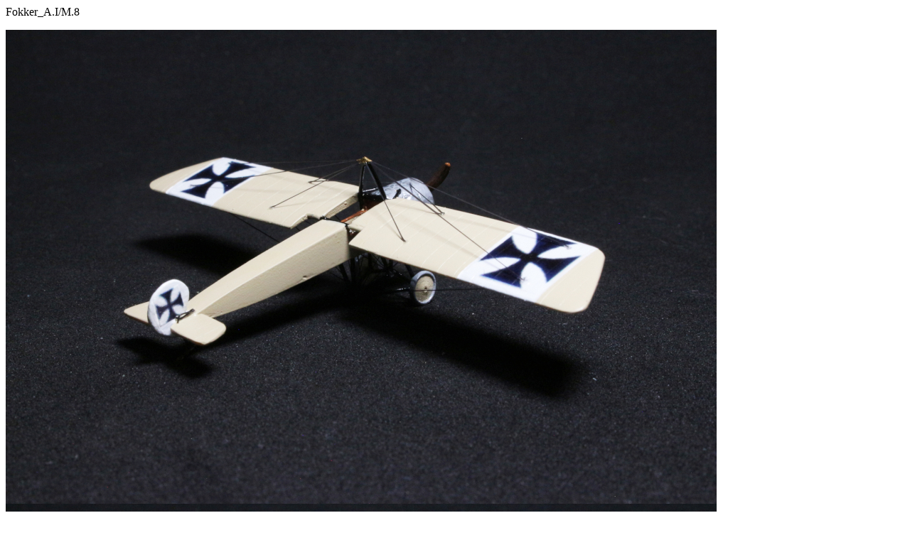

--- FILE ---
content_type: text/html
request_url: https://ocoze.net/pulamo/01fukuyou/fuku144/144-17/02Fokker_A.I/template.html
body_size: 250
content:
<!DOCTYPE HTML PUBLIC "-//W3C//DTD HTML 4.01 Transitional//EN">
<html lang="ja">
<head>
<meta http-equiv="content-type" charset="utf-8">
<title>Fokker_A.I/M.8</title>
</head>
<body>
Fokker_A.I/M.8
<p>
<a href="IMG_5159[1].jpg"><img src="IMG_5159[1][1].jpg" width="1000" height="667" alt="IMG_5159[1].jpg"></a>
<a href="IMG_5160[1].jpg"><img src="IMG_5160[1][1].jpg" width="1000" height="667" alt="IMG_5160[1].jpg"></a>
<a href="IMG_5161[1].jpg"><img src="IMG_5161[1][1].jpg" width="1000" height="667" alt="IMG_5161[1].jpg"></a>
<a href="IMG_5162[1].jpg"><img src="IMG_5162[1][1].jpg" width="1000" height="667" alt="IMG_5162[1].jpg"></a>
<a href="IMG_5163[1].jpg"><img src="IMG_5163[1][1].jpg" width="1000" height="667" alt="IMG_5163[1].jpg"></a>
<a href="IMG_5164[1].jpg"><img src="IMG_5164[1][1].jpg" width="1000" height="667" alt="IMG_5164[1].jpg"></a>
<a href="IMG_5165[1].jpg"><img src="IMG_5165[1][1].jpg" width="1000" height="667" alt="IMG_5165[1].jpg"></a>
<a href="IMG_5166[1].jpg"><img src="IMG_5166[1][1].jpg" width="1000" height="667" alt="IMG_5166[1].jpg"></a>
<a href="IMG_5167[1].jpg"><img src="IMG_5167[1][1].jpg" width="1000" height="667" alt="IMG_5167[1].jpg"></a>
</p>
</body>
</html>
